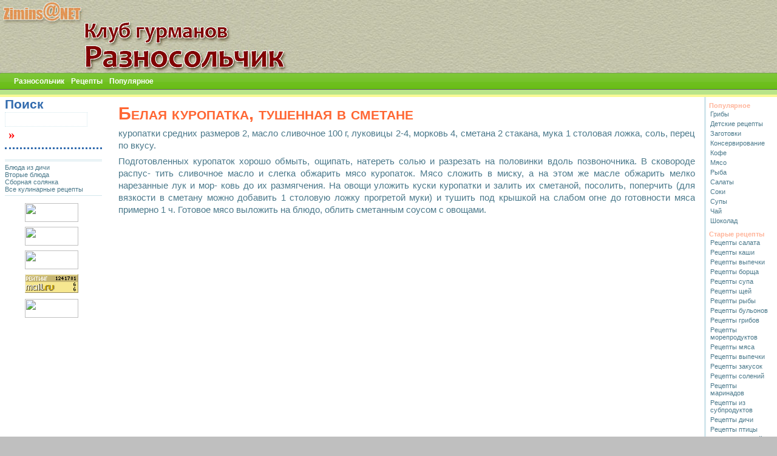

--- FILE ---
content_type: text/html; Charset=windows-1251
request_url: http://cook.zimins.net/cb.asp?page=20088
body_size: 15172
content:


<?xml version="1.0" encoding="windows-1251"?>
<!DOCTYPE html PUBLIC "-//W3C//DTD XHTML 1.0 Strict//EN" "http://www.w3.org/TR/xhtml1/DTD/xhtml1-strict.dtd">
<html xmlns="http://www.w3.org/1999/xhtml" xmlns:v="urn:schemas-microsoft-com:vml" >
<HEAD>
<TITLE> :) Белая куропатка, тушенная в сметане - рецепты  - Клуб гурманов «Разносольчик» </TITLE>
<META HTTP-EQUIV="Content-Type" CONTENT="application/xhtml+xml; charset=windows-1251" />
<META HTTP-EQUIV="Pragma" CONTENT="no-cache" /> 
<META HTTP-EQUIV="EXPIRES" CONTENT="0">
<META NAME="Generator" CONTENT="Trilliput SoftLab HTTP Engine" />
<META NAME="Author" CONTENT="Zimins@NET" />
<META NAME="Title" CONTENT="Белая куропатка, тушенная в сметане - рецепты  - Клуб гурманов «Разносольчик»" />
<META NAME="Keywords" CONTENT=" детские кулинарные рецепты кулинария салаты заготовки консервирование супы кофе чай шоколад грибы рыба мясо чайная кухня детское блюдо еда приготовление кухня завтрак обед" />
<META NAME="Description" CONTENT=" - Собрание лучших классических и современных кулинарных рецептов - уже почти 20.000" />
<META NAME="RESOURCE-TYPE" CONTENT="DOCUMENT">
<META NAME="DISTRIBUTION" CONTENT="GLOBAL">
<META NAME="COPYRIGHT" CONTENT="(c) Zimins@NET">
<META NAME="ROBOTS" CONTENT="INDEX, FOLLOW">
<META NAME="REVISIT-AFTER" CONTENT="7 DAYS">
<META NAME="robots" CONTENT="index, follow" />
<LINK REL="shortcut icon" HREF="cook.ico" TYPE="image/x-icon" />
<LINK REL="stylesheet" TYPE="text/css" MEDIA="screen" HREF="_ground.css" />
<LINK REL="stylesheet" TYPE="text/css" MEDIA="screen" HREF="_zero.css" />
<BASE HREF="http://cook.zimins.net/">
<!--[if lt IE 7]>
<link rel="stylesheet" type="text/css" href="_ground-ie.css" media="screen" />
<![endif]-->
</HEAD>

 

<body>
<div id="header">
<p id="TopLogo">Разносольчик</p>
<p id="TopMenuItem">
<a href="/">Разносольчик</a> 
<a href="cb.asp">Рецепты</a> 
<a href="top100.asp">Популярное</a> 
</p>

 
</div><!-- div header end -->

<div class="base fiberbase">

	<div class="col_middle">

	<div class="col_left">

		<div class="block_story_base">

			<div class="block_story">
			<!-- Column 1 start -->


<h1>Белая куропатка, тушенная в сметане</h1>
  
<p>куропатки средних размеров 2, масло сливочное 100 г, луковицы 2-4, морковь 4, сметана 2 стакана, мука 1 столовая ложка, соль, перец по вкусу.</p>
<p>
Подготовленных куропаток хорошо обмыть, ощипать, натереть солью и разрезать на половинки вдоль позвоночника. В сковороде распус- тить сливочное масло и слегка обжарить мясо куропаток. Мясо сложить в миску, а на этом же масле обжарить мелко нарезанные лук и мор- ковь до их размягчения. На овощи уложить куски куропатки и залить их сметаной, посолить, поперчить (для вязкости в сметану можно добавить 1 столовую ложку прогретой муки) и тушить под крышкой на слабом огне до готовности мяса примерно 1 ч. Готовое мясо выложить на блюдо, облить сметанным соусом с овощами.</p>
<!-- Column 1 end -->
 
			</div><!-- div block_story end -->
			

		</div><!-- div block_story_base end -->

		<div class="block_news">
		<h4>Поиск</h4>

<form method="post" action="_search-do.asp">

<input type="text" name="search" value="" ONSELECTSTART="event.returnValue=true;">
<input type="submit" value="»" class="submit_btn" hint="Искать !!!">

</form>
<!-- Column 2 start -->


<p>

<span id="hr">&nbsp;</span>
<span><a href="cb.asp?page=20077">Блюда из дичи</a></span>
<span><a href="cb.asp?page=19162">Вторые блюда</a></span>
<span><a href="cb.asp?page=4848">Сборная солянка</a></span>
<span><a href="cb.asp?page=1">Все кулинарные рецепты</a></span>

</p>


<script type="text/javascript"><!--

// Размер шрифтов
var yandex_ad_fontSize = 0.9;

// Настройки объявлений Директа
var yandex_direct_fontColor = '006699';
var yandex_direct_titleColor = '000066';
var yandex_direct_siteurlColor = 'F09C00';
var yandex_direct_linkColor = 'CCCCCC';
function yandex_direct_print(){ }

var yandex_r = Math.round(Math.random() * 100000);

document.write('<sc'+'ript type="text/javascript" src="http://an.yandex.ru/code/18683?rnd=' + yandex_r + '&direct-style=0&direct-limit=9&market-limit=0"></'+'sc'+'ript>');

//--></script>
<script type="text/javascript">yandex_direct_print()</script>

<div class="centered">

<img src="http://hit24.hotlog.ru/cgi-bin/hotlog/count?s=464641&amp;im=114" border=0 height=31 width=88 />
&nbsp;
<img src="http://list.mail.ru/img/listru-a21.gif" border=0 height=31 width=88 />
&nbsp;
<img src="http://www.wolist.ru/img/wolist4.gif" border=0 height=31 width=88 />
&nbsp;
<img src="http://d3.c0.b4.a1.top.list.ru/counter?id=1311540;t=55" border=0 height=31 width=88 />
&nbsp;
<img src="http://top100-images.rambler.ru/top100/w8.gif" border=0 height=31 width=88 />
&nbsp;
<br>
<img src="http://counter.rambler.ru/top100.cnt?1216342" width=1 height=1 border=0>
&nbsp;
<br>

<!--LiveInternet counter--><script type="text/javascript"><!--
document.write("<a href='j.asp?j=http://www.liveinternet.ru/click' "+
"target=_blank><img src='http://counter.yadro.ru/hit?t53.10;r"+
escape(document.referrer)+((typeof(screen)=="undefined")?"":
";s"+screen.width+"*"+screen.height+"*"+(screen.colorDepth?
screen.colorDepth:screen.pixelDepth))+";u"+escape(document.URL)+
";h"+escape(document.title.substring(0,80))+";"+Math.random()+
"' alt='' border=0 width=88 height=31><\/a>")//--></script><!--/LiveInternet-->

</div>

<!-- Column 2 end --> 
		</div><!-- div block_news end -->

		<div class="block_links">
		<!-- Links column start -->

<!-- start natural.inc -->

<!-- end natural.inc -->
<h6>Популярное</h6>

<span><a href="pg.asp?p=mushrooms">Грибы</a></span>
<span><a href="pg.asp?p=kids">Детские рецепты</a></span>
<span><a href="pg.asp?p=intermediates">Заготовки</a></span>
<span><a href="pg.asp?p=preserving">Консервирование</a></span>
<span><a href="pg.asp?p=coffee">Кофе</a></span>
<span><a href="pg.asp?p=meat">Мясо</a></span>
<span><a href="pg.asp?p=fish">Рыба</a></span>
<span><a href="pg.asp?p=salads">Салаты</a></span>
<span><a href="pg.asp?p=juice">Соки</a></span>
<span><a href="pg.asp?p=soup">Супы</a></span>
<span><a href="pg.asp?p=tea">Чай</a></span>
<span><a href="pg.asp?p=chocolate">Шоколад</a></span>
<h6>Старые рецепты</h6>

<span><a href="map.asp?page=27922">Рецепты салата</a></span>
<span><a href="map.asp?page=27772">Рецепты каши</a></span>
<span><a href="map.asp?page=27622">Рецепты выпечки</a></span>
<span><a href="map.asp?page=27472">Рецепты борща</a></span>
<span><a href="map.asp?page=27322">Рецепты супа</a></span>
<span><a href="map.asp?page=27172">Рецепты щей</a></span>
<span><a href="map.asp?page=27022">Рецепты рыбы</a></span>
<span><a href="map.asp?page=26872">Рецепты бульонов</a></span>
<span><a href="map.asp?page=26722">Рецепты грибов</a></span>
<span><a href="map.asp?page=26572">Рецепты морепродуктов</a></span>
<span><a href="map.asp?page=26422">Рецепты мяса</a></span>
<span><a href="map.asp?page=26272">Рецепты выпечки</a></span>
<span><a href="map.asp?page=26122">Рецепты закусок</a></span>
<span><a href="map.asp?page=25972">Рецепты солений</a></span>
<span><a href="map.asp?page=25822">Рецепты маринадов</a></span>
<span><a href="map.asp?page=25672">Рецепты из субпродуктов</a></span>
<span><a href="map.asp?page=25522">Рецепты дичи</a></span>
<span><a href="map.asp?page=25372">Рецепты птицы</a></span>
<span><a href="map.asp?page=25222">Рецепты овощей</a></span>
<span><a href="map.asp?page=25072">Рецепты яиц</a></span>
<span><a href="map.asp?page=24922">Рецепты творога</a></span>
<span><a href="map.asp?page=24772">Рецепты из молока</a></span>
<span><a href="map.asp?page=24622">Рецепты из круп</a></span>
<span><a href="map.asp?page=24472">Рецепты теста</a></span>
<span><a href="map.asp?page=24322">Рецепты соусов</a></span>
<span><a href="map.asp?page=24172">Рецепты приправ</a></span>
<span><a href="map.asp?page=24022">Рецепты бутербродов</a></span>
<span><a href="map.asp?page=23872">Рецепты винегретов</a></span>
<span><a href="map.asp?page=23722">Рецепты раков</a></span>
<span><a href="map.asp?page=23572">Рецепты крабов</a></span>
<span><a href="map.asp?page=23422">Рецепты мидий</a></span>
<span><a href="map.asp?page=23272">Рецепты устриц</a></span>
<span><a href="map.asp?page=23122">Рецепты пельменей</a></span>
<span><a href="map.asp?page=22972">Рецепты блинов</a></span>
<span><a href="map.asp?page=22822">Рецепты сырников</a></span>
<span><a href="map.asp?page=22672">Рецепты ухи</a></span>
<span><a href="map.asp?page=22522">Рецепты лососины</a></span>
<span><a href="map.asp?page=22372">Рецепты баранины</a></span>
<span><a href="map.asp?page=22222">Рецепты говядины</a></span>
<span><a href="map.asp?page=22072">Рецепты свинины</a></span>
<span><a href="map.asp?page=21922">Рецепты телятины</a></span>
<span><a href="map.asp?page=21772">Рецепты сосисок</a></span>
<span><a href="map.asp?page=21622">Рецепты колбасок</a></span>
<span><a href="map.asp?page=21472">Рецепты сарделек</a></span>
<span><a href="map.asp?page=21322">Рецепты утки</a></span>
<span><a href="map.asp?page=21172">Рецепты из кур</a></span>
<span><a href="map.asp?page=21022">Рецепты индейки</a></span>
<span><a href="map.asp?page=20872">Рецепты рябчиков</a></span>
<span><a href="map.asp?page=20722">Рецепты куропаток</a></span>
<span><a href="map.asp?page=20572">Рецепты фазанов</a></span>
<span><a href="map.asp?page=20422">Рецепты перепелов</a></span>
<span><a href="map.asp?page=20272">Рецепты котлет</a></span>
<span><a href="map.asp?page=20122">Рецепты крокетов</a></span>
<span><a href="map.asp?page=19972">Рецепты биточков</a></span>
<span><a href="map.asp?page=19822">Рецепты запеканки</a></span>
<span><a href="map.asp?page=19672">Рецепты пудинга</a></span>
<span><a href="map.asp?page=19522">Рецепты плова</a></span>
<span><a href="map.asp?page=19372">Рецепты фасоли</a></span>
<span><a href="map.asp?page=19222">Рецепты бобов</a></span>
<span><a href="map.asp?page=19072">Рецепты пюре</a></span>
<span><a href="map.asp?page=18922">Рецепты лапши</a></span>
<span><a href="map.asp?page=18772">Рецепты макарон</a></span>
<span><a href="map.asp?page=18622">Рецепты запеканки</a></span>
<span><a href="map.asp?page=18472">Рецепты яичницы</a></span>
<span><a href="map.asp?page=18322">Рецепты омлета</a></span>
<span><a href="map.asp?page=18172">Рецепты пасхи</a></span>
<span><a href="map.asp?page=18022">Рецепты десертов</a></span>
<span><a href="map.asp?page=17872">Рецепты киселей</a></span>
<span><a href="map.asp?page=17722">Рецепты желе</a></span>
<span><a href="map.asp?page=17572">Рецепты муссов</a></span>
<span><a href="map.asp?page=17422">Рецепты компотов</a></span>
<span><a href="map.asp?page=17272">Рецепты мороженного</a></span>
<span><a href="map.asp?page=17122">Рецепты парфе</a></span>
<span><a href="map.asp?page=16972">Рецепты суфле</a></span>
<span><a href="map.asp?page=16822">Рецепты вафель</a></span>
<span><a href="map.asp?page=16672">Рецепты курников</a></span>
<span><a href="map.asp?page=16522">Рецепты напитков</a></span>
<span><a href="map.asp?page=16372">Вкусные рецепты</a></span>
<span><a href="map.asp?page=16222">Праздничные рецепты</a></span>
<span><a href="map.asp?page=16072">Диетические рецепты</a></span>
<span><a href="map.asp?page=15922">Новогодние рецепты</a></span>
<span><a href="map.asp?page=15772">Пасхальные рецепты </a></span>
<span><a href="map.asp?page=15622">Кошерные рецепты</a></span>
<span><a href="map.asp?page=15472">Вегетарианские рецепты</a></span>
<span><a href="map.asp?page=15322">Национальные рецепты</a></span>
<span><a href="map.asp?page=15172">Особые рецепты</a></span>
<span><a href="map.asp?page=15022">Быстрые рецепты</a></span>
<span><a href="map.asp?page=14872">Монастырские рецепты</a></span>
<span><a href="map.asp?page=14722">Чешские рецепты</a></span>
<span><a href="map.asp?page=14572">Мексиканские рецепты</a></span>
<span><a href="map.asp?page=14422">Китайские рецепты</a></span>
<span><a href="map.asp?page=14272">Корейские рецепты</a></span>
<span><a href="map.asp?page=14122">Немецкие рецепты</a></span>
<span><a href="map.asp?page=13972">Еврейские рецепты</a></span>
<span><a href="map.asp?page=13822">Итальянские рецепты</a></span>
<span><a href="map.asp?page=4838">Французские рецепты</a></span>
<span><a href="map.asp?page=4682">Латиноамериканские рецепты</a></span>
<span><a href="map.asp?page=4530">Украинская кухня</a></span>
<span><a href="map.asp?page=4378">Белорусская кухня</a></span>
<span><a href="map.asp?page=4226">Армянская кухня</a></span>
<span><a href="map.asp?page=4076">Грузинская кухня</a></span>
<span><a href="map.asp?page=3926">Абхазская кухня</a></span>
<span><a href="map.asp?page=3776">Литовская кухня</a></span>
<span><a href="map.asp?page=3624">Латвийская кухня</a></span>
<span><a href="map.asp?page=3474">Эстонская кухня</a></span>
<span><a href="map.asp?page=3324">Узбекская кухня</a></span>
<span><a href="map.asp?page=3163">Киргизская кухня</a></span>
<span><a href="map.asp?page=3008">Таджикская кухня</a></span>
<span><a href="map.asp?page=2852">Туркменская кухня</a></span>
<span><a href="map.asp?page=2699">Казахская кухня</a></span>
<span><a href="map.asp?page=2536">Молдавская кухня</a></span>
<span><a href="map.asp?page=2367">Русская кухня</a></span>
<span><a href="map.asp?page=2200">Осетинская кухня</a></span>
<span><a href="map.asp?page=2044">Мордовская кухня</a></span>
<span><a href="map.asp?page=1893">Чувашская кухня</a></span>
<span><a href="map.asp?page=1743">Татарская кухня</a></span>
<span><a href="map.asp?page=1592">Башкирская кухня</a></span>
<span><a href="map.asp?page=1426">Якутская кухня</a></span>
<span><a href="map.asp?page=1267">Карельская кухня</a></span>
<span><a href="map.asp?page=1111">Чукотская кухня</a></span>
<span><a href="map.asp?page=957">Черкесская кухня</a></span>
<span><a href="map.asp?page=801">Аварская кухня</a></span>
<span><a href="map.asp?page=634">Дагестанская кухня</a></span>
<span><a href="map.asp?page=477">Балкарская кухня</a></span>
<span><a href="map.asp?page=314">Адыгейская кухня</a></span>
<span><a href="map.asp?page=160">Ингушская кухня</a></span>
<!--3460801743--><div id='Fp8W_3460801743'></div>

<!-- Links column end -->
 
		</div><!-- div block_links end -->

	</div><!-- div col_left end -->

	</div><!-- div col_middle end -->

</div><!-- div fiberbase end -->

<div id="footer">
<p>&copy;&nbsp;2000-2021&nbsp;<A HREF="j.asp?j=http://zimins.net">Zimins@NET</A></p>

<div class="inv">

<script type="text/javascript">
var gaJsHost = (("https:" == document.location.protocol) ? "https://ssl." : "http://www.");
document.write(unescape("%3Cscript src='" + gaJsHost + "google-analytics.com/ga.js' type='text/javascript'%3E%3C/script%3E"));
</script>
<script type="text/javascript">
var pageTracker = _gat._getTracker("UA-716198-7");
pageTracker._initData();
pageTracker._trackPageview();
</script>

</div> 
</div><!-- div footer end -->
</body>
</html><!-Sun Jan 18 23:07:28 UTC+0300 2026 = undefined-!>